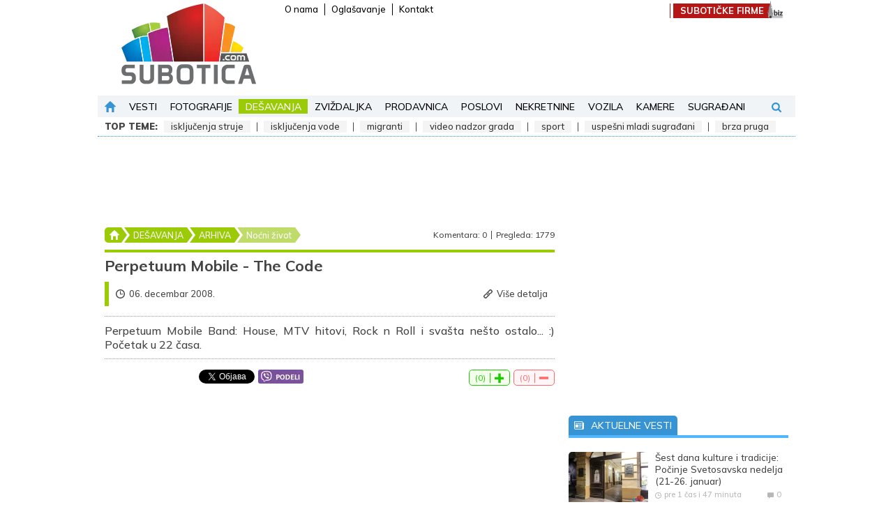

--- FILE ---
content_type: text/html; charset=utf-8
request_url: https://www.google.com/recaptcha/api2/anchor?ar=1&k=6LfugXcjAAAAAPzo2M1B5CrE23RUEGcjyGZSa5XE&co=aHR0cHM6Ly93d3cuc3Vib3RpY2EuY29tOjQ0Mw..&hl=en&v=PoyoqOPhxBO7pBk68S4YbpHZ&size=invisible&anchor-ms=20000&execute-ms=30000&cb=z7ibzeg7c4ps
body_size: 48621
content:
<!DOCTYPE HTML><html dir="ltr" lang="en"><head><meta http-equiv="Content-Type" content="text/html; charset=UTF-8">
<meta http-equiv="X-UA-Compatible" content="IE=edge">
<title>reCAPTCHA</title>
<style type="text/css">
/* cyrillic-ext */
@font-face {
  font-family: 'Roboto';
  font-style: normal;
  font-weight: 400;
  font-stretch: 100%;
  src: url(//fonts.gstatic.com/s/roboto/v48/KFO7CnqEu92Fr1ME7kSn66aGLdTylUAMa3GUBHMdazTgWw.woff2) format('woff2');
  unicode-range: U+0460-052F, U+1C80-1C8A, U+20B4, U+2DE0-2DFF, U+A640-A69F, U+FE2E-FE2F;
}
/* cyrillic */
@font-face {
  font-family: 'Roboto';
  font-style: normal;
  font-weight: 400;
  font-stretch: 100%;
  src: url(//fonts.gstatic.com/s/roboto/v48/KFO7CnqEu92Fr1ME7kSn66aGLdTylUAMa3iUBHMdazTgWw.woff2) format('woff2');
  unicode-range: U+0301, U+0400-045F, U+0490-0491, U+04B0-04B1, U+2116;
}
/* greek-ext */
@font-face {
  font-family: 'Roboto';
  font-style: normal;
  font-weight: 400;
  font-stretch: 100%;
  src: url(//fonts.gstatic.com/s/roboto/v48/KFO7CnqEu92Fr1ME7kSn66aGLdTylUAMa3CUBHMdazTgWw.woff2) format('woff2');
  unicode-range: U+1F00-1FFF;
}
/* greek */
@font-face {
  font-family: 'Roboto';
  font-style: normal;
  font-weight: 400;
  font-stretch: 100%;
  src: url(//fonts.gstatic.com/s/roboto/v48/KFO7CnqEu92Fr1ME7kSn66aGLdTylUAMa3-UBHMdazTgWw.woff2) format('woff2');
  unicode-range: U+0370-0377, U+037A-037F, U+0384-038A, U+038C, U+038E-03A1, U+03A3-03FF;
}
/* math */
@font-face {
  font-family: 'Roboto';
  font-style: normal;
  font-weight: 400;
  font-stretch: 100%;
  src: url(//fonts.gstatic.com/s/roboto/v48/KFO7CnqEu92Fr1ME7kSn66aGLdTylUAMawCUBHMdazTgWw.woff2) format('woff2');
  unicode-range: U+0302-0303, U+0305, U+0307-0308, U+0310, U+0312, U+0315, U+031A, U+0326-0327, U+032C, U+032F-0330, U+0332-0333, U+0338, U+033A, U+0346, U+034D, U+0391-03A1, U+03A3-03A9, U+03B1-03C9, U+03D1, U+03D5-03D6, U+03F0-03F1, U+03F4-03F5, U+2016-2017, U+2034-2038, U+203C, U+2040, U+2043, U+2047, U+2050, U+2057, U+205F, U+2070-2071, U+2074-208E, U+2090-209C, U+20D0-20DC, U+20E1, U+20E5-20EF, U+2100-2112, U+2114-2115, U+2117-2121, U+2123-214F, U+2190, U+2192, U+2194-21AE, U+21B0-21E5, U+21F1-21F2, U+21F4-2211, U+2213-2214, U+2216-22FF, U+2308-230B, U+2310, U+2319, U+231C-2321, U+2336-237A, U+237C, U+2395, U+239B-23B7, U+23D0, U+23DC-23E1, U+2474-2475, U+25AF, U+25B3, U+25B7, U+25BD, U+25C1, U+25CA, U+25CC, U+25FB, U+266D-266F, U+27C0-27FF, U+2900-2AFF, U+2B0E-2B11, U+2B30-2B4C, U+2BFE, U+3030, U+FF5B, U+FF5D, U+1D400-1D7FF, U+1EE00-1EEFF;
}
/* symbols */
@font-face {
  font-family: 'Roboto';
  font-style: normal;
  font-weight: 400;
  font-stretch: 100%;
  src: url(//fonts.gstatic.com/s/roboto/v48/KFO7CnqEu92Fr1ME7kSn66aGLdTylUAMaxKUBHMdazTgWw.woff2) format('woff2');
  unicode-range: U+0001-000C, U+000E-001F, U+007F-009F, U+20DD-20E0, U+20E2-20E4, U+2150-218F, U+2190, U+2192, U+2194-2199, U+21AF, U+21E6-21F0, U+21F3, U+2218-2219, U+2299, U+22C4-22C6, U+2300-243F, U+2440-244A, U+2460-24FF, U+25A0-27BF, U+2800-28FF, U+2921-2922, U+2981, U+29BF, U+29EB, U+2B00-2BFF, U+4DC0-4DFF, U+FFF9-FFFB, U+10140-1018E, U+10190-1019C, U+101A0, U+101D0-101FD, U+102E0-102FB, U+10E60-10E7E, U+1D2C0-1D2D3, U+1D2E0-1D37F, U+1F000-1F0FF, U+1F100-1F1AD, U+1F1E6-1F1FF, U+1F30D-1F30F, U+1F315, U+1F31C, U+1F31E, U+1F320-1F32C, U+1F336, U+1F378, U+1F37D, U+1F382, U+1F393-1F39F, U+1F3A7-1F3A8, U+1F3AC-1F3AF, U+1F3C2, U+1F3C4-1F3C6, U+1F3CA-1F3CE, U+1F3D4-1F3E0, U+1F3ED, U+1F3F1-1F3F3, U+1F3F5-1F3F7, U+1F408, U+1F415, U+1F41F, U+1F426, U+1F43F, U+1F441-1F442, U+1F444, U+1F446-1F449, U+1F44C-1F44E, U+1F453, U+1F46A, U+1F47D, U+1F4A3, U+1F4B0, U+1F4B3, U+1F4B9, U+1F4BB, U+1F4BF, U+1F4C8-1F4CB, U+1F4D6, U+1F4DA, U+1F4DF, U+1F4E3-1F4E6, U+1F4EA-1F4ED, U+1F4F7, U+1F4F9-1F4FB, U+1F4FD-1F4FE, U+1F503, U+1F507-1F50B, U+1F50D, U+1F512-1F513, U+1F53E-1F54A, U+1F54F-1F5FA, U+1F610, U+1F650-1F67F, U+1F687, U+1F68D, U+1F691, U+1F694, U+1F698, U+1F6AD, U+1F6B2, U+1F6B9-1F6BA, U+1F6BC, U+1F6C6-1F6CF, U+1F6D3-1F6D7, U+1F6E0-1F6EA, U+1F6F0-1F6F3, U+1F6F7-1F6FC, U+1F700-1F7FF, U+1F800-1F80B, U+1F810-1F847, U+1F850-1F859, U+1F860-1F887, U+1F890-1F8AD, U+1F8B0-1F8BB, U+1F8C0-1F8C1, U+1F900-1F90B, U+1F93B, U+1F946, U+1F984, U+1F996, U+1F9E9, U+1FA00-1FA6F, U+1FA70-1FA7C, U+1FA80-1FA89, U+1FA8F-1FAC6, U+1FACE-1FADC, U+1FADF-1FAE9, U+1FAF0-1FAF8, U+1FB00-1FBFF;
}
/* vietnamese */
@font-face {
  font-family: 'Roboto';
  font-style: normal;
  font-weight: 400;
  font-stretch: 100%;
  src: url(//fonts.gstatic.com/s/roboto/v48/KFO7CnqEu92Fr1ME7kSn66aGLdTylUAMa3OUBHMdazTgWw.woff2) format('woff2');
  unicode-range: U+0102-0103, U+0110-0111, U+0128-0129, U+0168-0169, U+01A0-01A1, U+01AF-01B0, U+0300-0301, U+0303-0304, U+0308-0309, U+0323, U+0329, U+1EA0-1EF9, U+20AB;
}
/* latin-ext */
@font-face {
  font-family: 'Roboto';
  font-style: normal;
  font-weight: 400;
  font-stretch: 100%;
  src: url(//fonts.gstatic.com/s/roboto/v48/KFO7CnqEu92Fr1ME7kSn66aGLdTylUAMa3KUBHMdazTgWw.woff2) format('woff2');
  unicode-range: U+0100-02BA, U+02BD-02C5, U+02C7-02CC, U+02CE-02D7, U+02DD-02FF, U+0304, U+0308, U+0329, U+1D00-1DBF, U+1E00-1E9F, U+1EF2-1EFF, U+2020, U+20A0-20AB, U+20AD-20C0, U+2113, U+2C60-2C7F, U+A720-A7FF;
}
/* latin */
@font-face {
  font-family: 'Roboto';
  font-style: normal;
  font-weight: 400;
  font-stretch: 100%;
  src: url(//fonts.gstatic.com/s/roboto/v48/KFO7CnqEu92Fr1ME7kSn66aGLdTylUAMa3yUBHMdazQ.woff2) format('woff2');
  unicode-range: U+0000-00FF, U+0131, U+0152-0153, U+02BB-02BC, U+02C6, U+02DA, U+02DC, U+0304, U+0308, U+0329, U+2000-206F, U+20AC, U+2122, U+2191, U+2193, U+2212, U+2215, U+FEFF, U+FFFD;
}
/* cyrillic-ext */
@font-face {
  font-family: 'Roboto';
  font-style: normal;
  font-weight: 500;
  font-stretch: 100%;
  src: url(//fonts.gstatic.com/s/roboto/v48/KFO7CnqEu92Fr1ME7kSn66aGLdTylUAMa3GUBHMdazTgWw.woff2) format('woff2');
  unicode-range: U+0460-052F, U+1C80-1C8A, U+20B4, U+2DE0-2DFF, U+A640-A69F, U+FE2E-FE2F;
}
/* cyrillic */
@font-face {
  font-family: 'Roboto';
  font-style: normal;
  font-weight: 500;
  font-stretch: 100%;
  src: url(//fonts.gstatic.com/s/roboto/v48/KFO7CnqEu92Fr1ME7kSn66aGLdTylUAMa3iUBHMdazTgWw.woff2) format('woff2');
  unicode-range: U+0301, U+0400-045F, U+0490-0491, U+04B0-04B1, U+2116;
}
/* greek-ext */
@font-face {
  font-family: 'Roboto';
  font-style: normal;
  font-weight: 500;
  font-stretch: 100%;
  src: url(//fonts.gstatic.com/s/roboto/v48/KFO7CnqEu92Fr1ME7kSn66aGLdTylUAMa3CUBHMdazTgWw.woff2) format('woff2');
  unicode-range: U+1F00-1FFF;
}
/* greek */
@font-face {
  font-family: 'Roboto';
  font-style: normal;
  font-weight: 500;
  font-stretch: 100%;
  src: url(//fonts.gstatic.com/s/roboto/v48/KFO7CnqEu92Fr1ME7kSn66aGLdTylUAMa3-UBHMdazTgWw.woff2) format('woff2');
  unicode-range: U+0370-0377, U+037A-037F, U+0384-038A, U+038C, U+038E-03A1, U+03A3-03FF;
}
/* math */
@font-face {
  font-family: 'Roboto';
  font-style: normal;
  font-weight: 500;
  font-stretch: 100%;
  src: url(//fonts.gstatic.com/s/roboto/v48/KFO7CnqEu92Fr1ME7kSn66aGLdTylUAMawCUBHMdazTgWw.woff2) format('woff2');
  unicode-range: U+0302-0303, U+0305, U+0307-0308, U+0310, U+0312, U+0315, U+031A, U+0326-0327, U+032C, U+032F-0330, U+0332-0333, U+0338, U+033A, U+0346, U+034D, U+0391-03A1, U+03A3-03A9, U+03B1-03C9, U+03D1, U+03D5-03D6, U+03F0-03F1, U+03F4-03F5, U+2016-2017, U+2034-2038, U+203C, U+2040, U+2043, U+2047, U+2050, U+2057, U+205F, U+2070-2071, U+2074-208E, U+2090-209C, U+20D0-20DC, U+20E1, U+20E5-20EF, U+2100-2112, U+2114-2115, U+2117-2121, U+2123-214F, U+2190, U+2192, U+2194-21AE, U+21B0-21E5, U+21F1-21F2, U+21F4-2211, U+2213-2214, U+2216-22FF, U+2308-230B, U+2310, U+2319, U+231C-2321, U+2336-237A, U+237C, U+2395, U+239B-23B7, U+23D0, U+23DC-23E1, U+2474-2475, U+25AF, U+25B3, U+25B7, U+25BD, U+25C1, U+25CA, U+25CC, U+25FB, U+266D-266F, U+27C0-27FF, U+2900-2AFF, U+2B0E-2B11, U+2B30-2B4C, U+2BFE, U+3030, U+FF5B, U+FF5D, U+1D400-1D7FF, U+1EE00-1EEFF;
}
/* symbols */
@font-face {
  font-family: 'Roboto';
  font-style: normal;
  font-weight: 500;
  font-stretch: 100%;
  src: url(//fonts.gstatic.com/s/roboto/v48/KFO7CnqEu92Fr1ME7kSn66aGLdTylUAMaxKUBHMdazTgWw.woff2) format('woff2');
  unicode-range: U+0001-000C, U+000E-001F, U+007F-009F, U+20DD-20E0, U+20E2-20E4, U+2150-218F, U+2190, U+2192, U+2194-2199, U+21AF, U+21E6-21F0, U+21F3, U+2218-2219, U+2299, U+22C4-22C6, U+2300-243F, U+2440-244A, U+2460-24FF, U+25A0-27BF, U+2800-28FF, U+2921-2922, U+2981, U+29BF, U+29EB, U+2B00-2BFF, U+4DC0-4DFF, U+FFF9-FFFB, U+10140-1018E, U+10190-1019C, U+101A0, U+101D0-101FD, U+102E0-102FB, U+10E60-10E7E, U+1D2C0-1D2D3, U+1D2E0-1D37F, U+1F000-1F0FF, U+1F100-1F1AD, U+1F1E6-1F1FF, U+1F30D-1F30F, U+1F315, U+1F31C, U+1F31E, U+1F320-1F32C, U+1F336, U+1F378, U+1F37D, U+1F382, U+1F393-1F39F, U+1F3A7-1F3A8, U+1F3AC-1F3AF, U+1F3C2, U+1F3C4-1F3C6, U+1F3CA-1F3CE, U+1F3D4-1F3E0, U+1F3ED, U+1F3F1-1F3F3, U+1F3F5-1F3F7, U+1F408, U+1F415, U+1F41F, U+1F426, U+1F43F, U+1F441-1F442, U+1F444, U+1F446-1F449, U+1F44C-1F44E, U+1F453, U+1F46A, U+1F47D, U+1F4A3, U+1F4B0, U+1F4B3, U+1F4B9, U+1F4BB, U+1F4BF, U+1F4C8-1F4CB, U+1F4D6, U+1F4DA, U+1F4DF, U+1F4E3-1F4E6, U+1F4EA-1F4ED, U+1F4F7, U+1F4F9-1F4FB, U+1F4FD-1F4FE, U+1F503, U+1F507-1F50B, U+1F50D, U+1F512-1F513, U+1F53E-1F54A, U+1F54F-1F5FA, U+1F610, U+1F650-1F67F, U+1F687, U+1F68D, U+1F691, U+1F694, U+1F698, U+1F6AD, U+1F6B2, U+1F6B9-1F6BA, U+1F6BC, U+1F6C6-1F6CF, U+1F6D3-1F6D7, U+1F6E0-1F6EA, U+1F6F0-1F6F3, U+1F6F7-1F6FC, U+1F700-1F7FF, U+1F800-1F80B, U+1F810-1F847, U+1F850-1F859, U+1F860-1F887, U+1F890-1F8AD, U+1F8B0-1F8BB, U+1F8C0-1F8C1, U+1F900-1F90B, U+1F93B, U+1F946, U+1F984, U+1F996, U+1F9E9, U+1FA00-1FA6F, U+1FA70-1FA7C, U+1FA80-1FA89, U+1FA8F-1FAC6, U+1FACE-1FADC, U+1FADF-1FAE9, U+1FAF0-1FAF8, U+1FB00-1FBFF;
}
/* vietnamese */
@font-face {
  font-family: 'Roboto';
  font-style: normal;
  font-weight: 500;
  font-stretch: 100%;
  src: url(//fonts.gstatic.com/s/roboto/v48/KFO7CnqEu92Fr1ME7kSn66aGLdTylUAMa3OUBHMdazTgWw.woff2) format('woff2');
  unicode-range: U+0102-0103, U+0110-0111, U+0128-0129, U+0168-0169, U+01A0-01A1, U+01AF-01B0, U+0300-0301, U+0303-0304, U+0308-0309, U+0323, U+0329, U+1EA0-1EF9, U+20AB;
}
/* latin-ext */
@font-face {
  font-family: 'Roboto';
  font-style: normal;
  font-weight: 500;
  font-stretch: 100%;
  src: url(//fonts.gstatic.com/s/roboto/v48/KFO7CnqEu92Fr1ME7kSn66aGLdTylUAMa3KUBHMdazTgWw.woff2) format('woff2');
  unicode-range: U+0100-02BA, U+02BD-02C5, U+02C7-02CC, U+02CE-02D7, U+02DD-02FF, U+0304, U+0308, U+0329, U+1D00-1DBF, U+1E00-1E9F, U+1EF2-1EFF, U+2020, U+20A0-20AB, U+20AD-20C0, U+2113, U+2C60-2C7F, U+A720-A7FF;
}
/* latin */
@font-face {
  font-family: 'Roboto';
  font-style: normal;
  font-weight: 500;
  font-stretch: 100%;
  src: url(//fonts.gstatic.com/s/roboto/v48/KFO7CnqEu92Fr1ME7kSn66aGLdTylUAMa3yUBHMdazQ.woff2) format('woff2');
  unicode-range: U+0000-00FF, U+0131, U+0152-0153, U+02BB-02BC, U+02C6, U+02DA, U+02DC, U+0304, U+0308, U+0329, U+2000-206F, U+20AC, U+2122, U+2191, U+2193, U+2212, U+2215, U+FEFF, U+FFFD;
}
/* cyrillic-ext */
@font-face {
  font-family: 'Roboto';
  font-style: normal;
  font-weight: 900;
  font-stretch: 100%;
  src: url(//fonts.gstatic.com/s/roboto/v48/KFO7CnqEu92Fr1ME7kSn66aGLdTylUAMa3GUBHMdazTgWw.woff2) format('woff2');
  unicode-range: U+0460-052F, U+1C80-1C8A, U+20B4, U+2DE0-2DFF, U+A640-A69F, U+FE2E-FE2F;
}
/* cyrillic */
@font-face {
  font-family: 'Roboto';
  font-style: normal;
  font-weight: 900;
  font-stretch: 100%;
  src: url(//fonts.gstatic.com/s/roboto/v48/KFO7CnqEu92Fr1ME7kSn66aGLdTylUAMa3iUBHMdazTgWw.woff2) format('woff2');
  unicode-range: U+0301, U+0400-045F, U+0490-0491, U+04B0-04B1, U+2116;
}
/* greek-ext */
@font-face {
  font-family: 'Roboto';
  font-style: normal;
  font-weight: 900;
  font-stretch: 100%;
  src: url(//fonts.gstatic.com/s/roboto/v48/KFO7CnqEu92Fr1ME7kSn66aGLdTylUAMa3CUBHMdazTgWw.woff2) format('woff2');
  unicode-range: U+1F00-1FFF;
}
/* greek */
@font-face {
  font-family: 'Roboto';
  font-style: normal;
  font-weight: 900;
  font-stretch: 100%;
  src: url(//fonts.gstatic.com/s/roboto/v48/KFO7CnqEu92Fr1ME7kSn66aGLdTylUAMa3-UBHMdazTgWw.woff2) format('woff2');
  unicode-range: U+0370-0377, U+037A-037F, U+0384-038A, U+038C, U+038E-03A1, U+03A3-03FF;
}
/* math */
@font-face {
  font-family: 'Roboto';
  font-style: normal;
  font-weight: 900;
  font-stretch: 100%;
  src: url(//fonts.gstatic.com/s/roboto/v48/KFO7CnqEu92Fr1ME7kSn66aGLdTylUAMawCUBHMdazTgWw.woff2) format('woff2');
  unicode-range: U+0302-0303, U+0305, U+0307-0308, U+0310, U+0312, U+0315, U+031A, U+0326-0327, U+032C, U+032F-0330, U+0332-0333, U+0338, U+033A, U+0346, U+034D, U+0391-03A1, U+03A3-03A9, U+03B1-03C9, U+03D1, U+03D5-03D6, U+03F0-03F1, U+03F4-03F5, U+2016-2017, U+2034-2038, U+203C, U+2040, U+2043, U+2047, U+2050, U+2057, U+205F, U+2070-2071, U+2074-208E, U+2090-209C, U+20D0-20DC, U+20E1, U+20E5-20EF, U+2100-2112, U+2114-2115, U+2117-2121, U+2123-214F, U+2190, U+2192, U+2194-21AE, U+21B0-21E5, U+21F1-21F2, U+21F4-2211, U+2213-2214, U+2216-22FF, U+2308-230B, U+2310, U+2319, U+231C-2321, U+2336-237A, U+237C, U+2395, U+239B-23B7, U+23D0, U+23DC-23E1, U+2474-2475, U+25AF, U+25B3, U+25B7, U+25BD, U+25C1, U+25CA, U+25CC, U+25FB, U+266D-266F, U+27C0-27FF, U+2900-2AFF, U+2B0E-2B11, U+2B30-2B4C, U+2BFE, U+3030, U+FF5B, U+FF5D, U+1D400-1D7FF, U+1EE00-1EEFF;
}
/* symbols */
@font-face {
  font-family: 'Roboto';
  font-style: normal;
  font-weight: 900;
  font-stretch: 100%;
  src: url(//fonts.gstatic.com/s/roboto/v48/KFO7CnqEu92Fr1ME7kSn66aGLdTylUAMaxKUBHMdazTgWw.woff2) format('woff2');
  unicode-range: U+0001-000C, U+000E-001F, U+007F-009F, U+20DD-20E0, U+20E2-20E4, U+2150-218F, U+2190, U+2192, U+2194-2199, U+21AF, U+21E6-21F0, U+21F3, U+2218-2219, U+2299, U+22C4-22C6, U+2300-243F, U+2440-244A, U+2460-24FF, U+25A0-27BF, U+2800-28FF, U+2921-2922, U+2981, U+29BF, U+29EB, U+2B00-2BFF, U+4DC0-4DFF, U+FFF9-FFFB, U+10140-1018E, U+10190-1019C, U+101A0, U+101D0-101FD, U+102E0-102FB, U+10E60-10E7E, U+1D2C0-1D2D3, U+1D2E0-1D37F, U+1F000-1F0FF, U+1F100-1F1AD, U+1F1E6-1F1FF, U+1F30D-1F30F, U+1F315, U+1F31C, U+1F31E, U+1F320-1F32C, U+1F336, U+1F378, U+1F37D, U+1F382, U+1F393-1F39F, U+1F3A7-1F3A8, U+1F3AC-1F3AF, U+1F3C2, U+1F3C4-1F3C6, U+1F3CA-1F3CE, U+1F3D4-1F3E0, U+1F3ED, U+1F3F1-1F3F3, U+1F3F5-1F3F7, U+1F408, U+1F415, U+1F41F, U+1F426, U+1F43F, U+1F441-1F442, U+1F444, U+1F446-1F449, U+1F44C-1F44E, U+1F453, U+1F46A, U+1F47D, U+1F4A3, U+1F4B0, U+1F4B3, U+1F4B9, U+1F4BB, U+1F4BF, U+1F4C8-1F4CB, U+1F4D6, U+1F4DA, U+1F4DF, U+1F4E3-1F4E6, U+1F4EA-1F4ED, U+1F4F7, U+1F4F9-1F4FB, U+1F4FD-1F4FE, U+1F503, U+1F507-1F50B, U+1F50D, U+1F512-1F513, U+1F53E-1F54A, U+1F54F-1F5FA, U+1F610, U+1F650-1F67F, U+1F687, U+1F68D, U+1F691, U+1F694, U+1F698, U+1F6AD, U+1F6B2, U+1F6B9-1F6BA, U+1F6BC, U+1F6C6-1F6CF, U+1F6D3-1F6D7, U+1F6E0-1F6EA, U+1F6F0-1F6F3, U+1F6F7-1F6FC, U+1F700-1F7FF, U+1F800-1F80B, U+1F810-1F847, U+1F850-1F859, U+1F860-1F887, U+1F890-1F8AD, U+1F8B0-1F8BB, U+1F8C0-1F8C1, U+1F900-1F90B, U+1F93B, U+1F946, U+1F984, U+1F996, U+1F9E9, U+1FA00-1FA6F, U+1FA70-1FA7C, U+1FA80-1FA89, U+1FA8F-1FAC6, U+1FACE-1FADC, U+1FADF-1FAE9, U+1FAF0-1FAF8, U+1FB00-1FBFF;
}
/* vietnamese */
@font-face {
  font-family: 'Roboto';
  font-style: normal;
  font-weight: 900;
  font-stretch: 100%;
  src: url(//fonts.gstatic.com/s/roboto/v48/KFO7CnqEu92Fr1ME7kSn66aGLdTylUAMa3OUBHMdazTgWw.woff2) format('woff2');
  unicode-range: U+0102-0103, U+0110-0111, U+0128-0129, U+0168-0169, U+01A0-01A1, U+01AF-01B0, U+0300-0301, U+0303-0304, U+0308-0309, U+0323, U+0329, U+1EA0-1EF9, U+20AB;
}
/* latin-ext */
@font-face {
  font-family: 'Roboto';
  font-style: normal;
  font-weight: 900;
  font-stretch: 100%;
  src: url(//fonts.gstatic.com/s/roboto/v48/KFO7CnqEu92Fr1ME7kSn66aGLdTylUAMa3KUBHMdazTgWw.woff2) format('woff2');
  unicode-range: U+0100-02BA, U+02BD-02C5, U+02C7-02CC, U+02CE-02D7, U+02DD-02FF, U+0304, U+0308, U+0329, U+1D00-1DBF, U+1E00-1E9F, U+1EF2-1EFF, U+2020, U+20A0-20AB, U+20AD-20C0, U+2113, U+2C60-2C7F, U+A720-A7FF;
}
/* latin */
@font-face {
  font-family: 'Roboto';
  font-style: normal;
  font-weight: 900;
  font-stretch: 100%;
  src: url(//fonts.gstatic.com/s/roboto/v48/KFO7CnqEu92Fr1ME7kSn66aGLdTylUAMa3yUBHMdazQ.woff2) format('woff2');
  unicode-range: U+0000-00FF, U+0131, U+0152-0153, U+02BB-02BC, U+02C6, U+02DA, U+02DC, U+0304, U+0308, U+0329, U+2000-206F, U+20AC, U+2122, U+2191, U+2193, U+2212, U+2215, U+FEFF, U+FFFD;
}

</style>
<link rel="stylesheet" type="text/css" href="https://www.gstatic.com/recaptcha/releases/PoyoqOPhxBO7pBk68S4YbpHZ/styles__ltr.css">
<script nonce="LR4ukGQudaknoOZUez4zgw" type="text/javascript">window['__recaptcha_api'] = 'https://www.google.com/recaptcha/api2/';</script>
<script type="text/javascript" src="https://www.gstatic.com/recaptcha/releases/PoyoqOPhxBO7pBk68S4YbpHZ/recaptcha__en.js" nonce="LR4ukGQudaknoOZUez4zgw">
      
    </script></head>
<body><div id="rc-anchor-alert" class="rc-anchor-alert"></div>
<input type="hidden" id="recaptcha-token" value="[base64]">
<script type="text/javascript" nonce="LR4ukGQudaknoOZUez4zgw">
      recaptcha.anchor.Main.init("[\x22ainput\x22,[\x22bgdata\x22,\x22\x22,\[base64]/[base64]/[base64]/[base64]/cjw8ejpyPj4+eil9Y2F0Y2gobCl7dGhyb3cgbDt9fSxIPWZ1bmN0aW9uKHcsdCx6KXtpZih3PT0xOTR8fHc9PTIwOCl0LnZbd10/dC52W3ddLmNvbmNhdCh6KTp0LnZbd109b2Yoeix0KTtlbHNle2lmKHQuYkImJnchPTMxNylyZXR1cm47dz09NjZ8fHc9PTEyMnx8dz09NDcwfHx3PT00NHx8dz09NDE2fHx3PT0zOTd8fHc9PTQyMXx8dz09Njh8fHc9PTcwfHx3PT0xODQ/[base64]/[base64]/[base64]/bmV3IGRbVl0oSlswXSk6cD09Mj9uZXcgZFtWXShKWzBdLEpbMV0pOnA9PTM/bmV3IGRbVl0oSlswXSxKWzFdLEpbMl0pOnA9PTQ/[base64]/[base64]/[base64]/[base64]\x22,\[base64]\\u003d\x22,\x22w5jCjsKVwp7DqMOGwqTDvsKIwrMVw4RIc8KJw7HCgDcVVk0mw5EwfsKYwoDCgsK/w6RvwrPCjsOeccOAwq/CvcOAR1vDvsKYwqsaw5Aow4Zkem4Ywot9I38QNsKhZU7DrkQvPFQVw5jDp8OBbcOracOGw70Iw4dmw7LCt8KHwrPCqcKAEg7DrFrDuRFSdynCqMO5wrsKYi1aw6/CrkdRwovCncKxIMOpwoILwoNOwqxOwpt0wovDgkfCmEPDkR/Dnj7CrxtLL8OdB8KuWlvDoBzDqhgsLcKEwrXCksKYw6wLZMOoL8ORwrXChsKONkXDvMOXwqQ7wplWw4DCvMOSR1LCh8KcM8Oow4LCkMKpwroEwrMGGSXDksKwZVjCuQfCsUYTRlh8TcOew7XCpGxjKFvDhsKmEcOaDcO1CDY4YVo9BQ/CkGTDgsKOw4zCjcKhwqV7w7XDpRvCuQ/CjyXCs8OCw6XCgsOiwrEXwr0+KzNBcFp3w5rDmU/DgBbCkyrCs8KnIi5GdkpnwroBwrVaX8K4w4Zwa2rCkcKxw6rClsKCYcOracKaw6HCrcK6woXDgwzCucOPw57Dp8KKG2YNwpDCtsO9wpLDnDRow7zDncKFw5DCgyMQw608MsK3XwLCmMKnw5EGb8O7LVLDom90LkJpaMK0w7BcIzDDmXbCkxl+IF1eWyrDiMORwoLCoX/CrB0yZQtvwrwsLEgtwqPCo8KfwrlIw5Fvw6rDmsK3wqs4w4sXworDkxvChz7CnsKIwqPDniHCnlzDtMOFwpMVwrtZwpF7NsOUwp3DjT8UVcKSw6QAfcOQEsO1YsKsWBF/PcKpFMONY3k6RlNjw5xkw7TDtmg3V8KlG0w5woZuNn/CpQfDpsOIwrYywrDClsKWwp/[base64]/CtsO3wqLDqmjCicOBwoAvAMOwZlRRBRl0w7bDuH3CusOocMO7wosnwoZew61WYHDCsHFBFDl1V23CsRPDp8Oewrotwq/[base64]/DgR7Di8OQYsKDEsOUewBgw7bDpUHDlsO4LsO7YsKzNQE6QcO1VcOPQw3ClwttdsKAw4PCoMOZw5fCg0E6wrsTw6Qpw7Zcwr7Dlz3DrWwNw73DiinCqsOcRToOw61Hw6AywosXF8KFw68/OcKsw7TCmMKRBMO5awhBwrPCjMKDBUFrGkjDu8Ksw4rCsXvDkzrChcODGxTCgcOew5PCiTYAa8OiwrY5QE0dI8OuwofDkU/DtkkLw5dNdsK4ET5zwp/CocOiEkZkSxXDqcKLG3fCiCLDmsOFZsOcQEg4wppMacKCwq/[base64]/NGkDNBrCjsKIbF01w6zCi8K3GMOdKkLDhFrCqyonFAnDosKEdMKrfMOmw77Du2DDgj5sw7nDnA/Ch8KTwoYWdcO0w5xiwqkTwr/DhsOYw4XDpsKpAsOFMiAkH8KiAXQpdsKRw4bDuArCk8OtwrnCmMOpGBrCnTQOcsOKHQfCocOFEMOFZH3CksOVd8OzL8K/wpfDpy4ow5oYwrvDmsOUwoNbXijDpMKtw7wQHT5mw7lAN8OWECHDncONTlRJw5PCgHk2DMOvUUXDt8OQw7LCuQ/ClErChsOAw5LCi2IyYcKTN2HClkfDvsKkw7lnwp/DnsO0wo4rA3fDrwYUwowRPMOFRk8ga8Okwq18U8ORwpTDmMO2HXXCkMKCw6XClzbDhcK+w5fDscKLwq8fwpxHZ3dhw5fCoiZlfMKSw7LCv8KJa8OewpDDkMKgwoFgXnJONMKdFsKzwq8+e8OqEMOHLMO2w6fDiXDCrVrDnMK4woLCs8KRwqVRQsO4wqLDgnE6Lg/CszgKw7MfwpsGwq3CqGjCncOyw6/DnH95worCpsOxIw/Cs8Ojw49Zw6TCoigrw7dhwolcw6xzw5TCncOUD8OHw78/woVGC8OqAsO0SifCpV3DncOIXsKNXMKRwq1/w51vMcOlw5kqwrpdwo8QIMKgwqzCvsOkVwgbw50sw7/DiMO0bMKOw6fCnMKPwpsbwpzDqcK/w7DDgcOQFQQww7BywqIiOwlew4BaI8ONEMOgwqhcw45owp3CvsKywqEKbsK2w6/CqMKtE2/[base64]/OALCn2ErNWdRwpAvw4zDvMKpw6dbdcODwrhbw7PCmhNtwqvCpinDpcOxJBpZwoVXDARnw5DCiGnDvcKLPcK3fGkuZsO7wq7CmSLCocKUWMKXwojCp1LDhnQYKMKwAGnCksKGwqs7woDDiV/DgHBqw5l0LTPDisK9XcOfw7/[base64]/woMcw7VGX2PClmPCrsKMFTtoPlMZDA7CgcKNwoN6w5LCpsK+w58oGTp1OXYVc8OZIMOBw40rTsKKw6kPwolLw6XDng/DuhLClcO+Rnl8w7fChAFtw7TDksK3w7kJw4F/FMKTwqI1AMK9w6wcworDtcOMXMKJw5TDkMOSd8K8LMKlWMOLOXTCrRbDi2d/w5nCu25rKEHDvsODMMK3wpZ8wpYGK8O5wofDtcOlf1jDunRjw53DtGrDl30zw7dDw5bDiQx9Uwtlw5nDswESwq/DvMKlwoVTw6Maw4zCm8KtUTMzIlDDi318c8ODOMOQRnjCscKubnp7w4PDnsO3w6vCsmfDmMOXV1lPwodJwr7DuxTDhMO8w5nDv8KywrnDuMOrw69sb8OINHhhwpIYUGNpw5c6wrbCv8Kaw61tKcKvQcKAIMKiFxTCuEHDvEA4w6rCjMKweBExAWzDoQhjA3/Cs8OdHmLDsD/DgnDCtm4Fwp1LWgrCv8OpbMKow5LCvsKLw5rClk4idcKVRyfDt8Kow7TCn3PCmwDCkMKjVMOHSsKhw6F/wqbCqjFNADJbw41nwo5AMXZGUXNVw64sw418w5LCilgpCHjDn8O0w757w5ZCw4DClMK4w6DDj8KwTMKMbSdLwqdWwq0FwqRWw5YNwoLDuRrCvU7DkcO+w49/ElBxwo/DrMKSSMOGYHknwpEcYQ0SbcOObwMFYMOUJMK8w7fDl8KIb23CocKjWS9uDFpIw7jDny3DgwDCvn49bMOzfQfCvB1/ZcK7S8ORE8O2wrzDv8KRMTMHwqDCj8KXw5wLAkwOelLCowRLw4bCoMKqW0fCqHV3FxHDm2TDgMKBOT9iNwnDr0F8wq09wobCmMOhwrPDklLDmMKyFsOUw5HCkyEBwr/CnnrDu1gzXE/DpzlswqxHHcO3w6dww5d8wqsow6YTw5hzOsK4w4k/w43DvBs5KCnCl8KeXsO4OcKcwpQYOsKrYi7CoEMlwrnCiCzDikdtwokAw6QQCTQ2DATDszXDm8OmQMOBRkTDqsKZw4hrJAJQw5vCkMOQRz7Drkd4wqTDscKjwovDkMKIR8KJZEpTXC57wrcfwrBCw4l0wpTCjVTDoHHDniV3w6XCiXV7w6ZUVw8Aw7/[base64]/TcKIXsOLGVTDhsKHw6d8UmhmRxXCqCvDpMOuGjHDpn5UwpPCjh7Duw3Dk8KRLlbDoyTCj8OcTEY+wol6w5kFf8OjWnVsw4bCqH/[base64]/w6LDk8OmBcOsw7s9w6zDhAfDrRHDjXvColhAFMOwRAXDozVzwonDhmI6wphaw6kIL0vDpsO+IcKdc8KlC8OOfsKIMcOvVgMPPsKmX8KzakFew57CvCHCsGbCmAfCg2TDj0NFwqUiPMKCE0wVwqnCvgpXOWzClHUKwpLDr23Dj8KVw6DChEcWw67Csg4Ow5/CqsOvwoHDrsKNNXLChcK3Dz5UwocKw7JlwrjDiVPCkQDDh3xMQsKkw40vXsKMwrI2SFnDgsKRAi9QEcKtw7DDigLClCk9LF9kw4/CusO8fcOZw6RKwqBDwr4vwr1kcMKlw67DrMKrfQrDhMOawqrCvcOKGVvClcKrwq/CvUDDkUXDpMO9W0V/RsKWwpQXw7/DhGbDtMOmI8KiAB7DlXzDosKUOsOkBGQLwqI/e8OIwq8gC8OkWSYKwq3CqMOiwpx2woMhb0jDmnYhwozDjMKxw7DDpMKkwrN8QzvCnsKvdGgXwrnCk8KeQxlLHMOWw4HDnQ/DjcO8B3MCwrLDocK+EcK0EGzCjsOCwrzDvMKVw63CuHthw78lbj4LwphuXlRpLXHDkMO6PF7Cr0zCnUbDgMOcNmjCmMKuAynCm3TCiSVYPsKRwqDCtm/Domk/G0jDtWfDsMOewpw3HngbY8OUQsKnwoPCo8OVCVfDmRDCncOiasOuwq7DuMOEZmLCiyPDiQltw7/CsMKtQsKtZhZ2IFPClcKAZ8OEdMKyUH/DtMOPdcKrGhXCrSrDmMOgA8KdwoV7wpLCk8OIw6TDtyIbMWrDqGY3wrTCh8KFb8KiwqnDshbCocKzwq/Dg8K6BUfCjsOQBxkMw5MrLH7Cp8OVw4HCr8OWc387w70Dw73DjUBMw6EcbVjCpSRmw6fDtBXDhAPDm8KsRBjDo8OGw7vDo8KPwrx1WSo/wrYdEMO+cMO4BEDCu8K7wpDCqcO/NsOJwrgpMMKewoLCusKsw7NuCsKoVMKYSUXCiMOJwqJ8wqRdwovDsmbCr8Ofw4vCi1nDp8Khwq/DmsKYMMORdVBqw5/CkAs6WsKLwpDDk8Khw7vDscKPCMK1woLDk8KgFsONwo7Dg8KBwoHDhnYNJUkww4XCoBbCr3sqwrdbNDRfwrIEbcO4wr0vwpLClsKTJMK+EGtGeSHCgMOeM19iVMKzw7oGJMOXw5rDsnojQMK/N8OPw6HDmRjDoMObw49gHcO1wofDkiRIwqHCiMOCwpIyJAVYc8OffRbClVQ4wr4hw6/CrjbCgijDisKdw6Y+wpnDk2zCtsKzw57CpSDDnMOKcsO6w4kQaXLCs8O2Vj4ww6JWw4/ChcKIw6bDl8OqdcKewpxeWBDDr8OSeMKia8KlaMOZwqHDiAPCq8KVw6/CqERlOBMfw71WFBrCgsKtF0plB2dFw6RBwq7CoMO2MC/[base64]/[base64]/ClMK7w7x4wpHDlsOzw4p6wpUhwp0mw63Dj0BEw6Ixw6HDssKzwovCuzzCiUHCvBLDvyLDr8KOwqXCjsKJwqxsCAIVWkRBTFTCuVvDuMOWwrXDq8KfeMKjw7UwLDXCjFMVSCvDnX1JUsOhDsKvPW/CulHDnTHCsnTDqxrChMORLXRTwq3DtcO9A23Cq8KrScKCwpZzwpTDi8OQwo/CgcOMw4TDs8OWHsKMbSHDsMKffSgSw7zDoTfCs8O+LcO8w7QGwpbChcOuwqUAwrfDmTMOIMOgw4IKDl8nW1gRU3Y1VMOUw4dzXi/DmGzCsSEVH2rCusO9wp1ITVYywowJd0R7K1Yjw6J8w40DwokEwqPCmiDDkwvClz/CvSHDnGl4HhUxemTCmg9mJMOawrrDh0TCvcKBXsO0J8Ofw6jDt8KsM8KRw7xEwrHDvm3Cn8K2fG8UKGIiwrRvXRg6w71bwqB7AcOYMcKewp5nCXLCrzjDi3PCgMKZw7BscjlvwqzDjcOGFsOkLcOKwq/CusOCF11KbDzCp0PCicKnS8Oea8KHMWHCq8KLRMOJVsKvTcOHw5/DjSvDjXUhTsOIwo3CohfCtSE9wo/DjMO7w6/CqsKQM0HCk8OLw7k+w5rDrcO7w5vDnm3Du8K1wpzDpBTCgcKlw5nDni/DgsKdS07CmsKywozCtybDulrDnT4Bw5EkKMOoeMOIwrnCpgTDkMOvwqwHHsKjwrjCs8OPRmJqw5nDjyjCusK5w7tBwrEbJsKQLcK6GcOeQyQXwqh4EsK/[base64]/[base64]/DoSPDhhd9wqXCrmLDrcO5wpbDoXvCocO/MSN7w6Msw4cEwprDlMOtCS1Tw4MswoJDUsKqcMOfZsOCAEBqSsK3HT/DjcOUAMKISDoCwrPDjsOUwpjDjcO9NjgJw5g2awPDjG7CqsONK8Kqw7PDkynCj8Oaw7Nmw5Q/wpllwoxjw4XClQdZw4YLaDtxwq7DqcKjwqHCoMKhwoPCg8KLw5AfGEciT8OVw4AWaRVzEiNrPFzDlcKOwpQfFsOrw7czbsOHeEvClS3DqsKrwrXCp1sGw6XDoQBUFMOTw7XDlVsFNcOSZm/DnsKNw6nDs8K1D8KKfcKewrHDijjDtic/Ay/[base64]/DncOURsOMw5bCsMOqZhU/[base64]/CpMOPw5XDthvCkgnCscOWwokIw558wrkUwpzCtMKtwqnCkCB5w7RdbF3DlsK0wrhHcFIkfEpJSjjDusKoFwAYH0BsOMOCYMKWUsOocRnCi8K+MxLDi8OSFcOCw6rCpwNdD2Aawq4AHMO/wovCiS47KcKldyXDo8OLwqVdw7A1MMOqEBzDoR7CqSEuwrwJw7/DjcKpw6HCk1QkJnxQUMOfG8O8PcOWw6XDh3lRwqDCg8O3TjUkS8Oka8OuwqPDlcOzGiLDrcKpw7o/w68LWQDDiMKJe0XCjjJTwoTCrsKycsK7wr7Ct1kSw7LDn8KcI8OfAcOWw4AnAU/Cpjk4QX1Awr7CkyQWIMKCw5TCgznDj8OSwrIfOTjCnGDCrcOCwpRALFt9wogwRF3CnAjCrMOBbiISwqDCpBcFQQAAal44GArDkT8+w4Q1w7RrF8K0w65vSsKcVMKMwppFw690dRs3wr/DuF5iwpZxH8OrwoY3wp/Dhg3DoBU5JMKtw7p8w6FUTsKfwonDrQTDtRLDpcORw6nCqnZvQyVcwozDqQAGw7LCngvDmlrClE86wq1ffcKXwoAhwocEwqIBB8K7w6/DhMKLw4puCF/DusOcMjAeI8KoSsOEBCTDssOxB8KoECJbb8KQS0rCgcOew7rDv8O7NWzDusOYw5DDgsKWCRM3woPCqUXCvU4yw5sHLMKsw68zwp9XXcOWwqnCrhHDiyp9wp/CscKpNivDrcOBwpQtOMKDCSLDr2LDjsOkw5fDsjPCgcOAcDvCmCHDoSwxQcKQw59Ww7cEwqxowp45w694QEhrGlp0U8K5w4XDvsK8bWfCvV3Ci8O0w7Epwr/ClcKHMALCs1BKc8KDAcOtGnHDmGA3GMOLBg7Dt2PDoksgwpI4I0/Dtxw7w4YVeHrDrXbDncONaVDDrg/DjEjDmcKeOwkmTWwnwqwXwr01wo0gTklZw7fDssK0w73Dgx4OwrQkw4zDr8O8w7Iyw5rDlcONIU0OwoVLRD5Zwo/CoCp5VMOSwo7CphZhZk/Dq2A0w5zDmHhWwqnCgsOIcHFFexLCkTbCnzpKTC1rwoN2w4c6TcOdw6DCiMOwQF0nw5hlelDDisO3wpNowr9+wrnComzCi8OvT0PCsh82CMOAcSDCnTFHZMK3wqNhGnt6dsOJw6FQAsKZPMO/[base64]/Cl0RkWn7DjMKrwrNmMsOxw6vDj8Kjdi7CjCLDqcKZFsKJwopWw4LCoMKFw5zDvMK/[base64]/TMOiw4fDiMOSw5Z6wowzFMKUw5tHOyvDmhtwNsOQHMKUdiIRw6hHRsOvQMKfwrLCk8Ocwr9dayHCmMOxwqzCpDnDpD3DusOMTcKmw73DokzDo1jDhVzCsEs4wpM3RMOrw7/CrcO+w5k6woXDuMOEbwgsw599bMK/T01xwrwLw4/DkmFYQnXCiDzChcKOw7xLfsOtwoVow70EwpnDrMKNMS9ewrbCtU4pcsK2Z8KxFsOowr/CmQksWMKUwpjCrMOuMEdTw7bDl8Oqw4ZkfcKSwpLCq2QGMnPDnznCssOcw5xpwpXCj8K9wrLCgADDrnnCkzbDpsO/wrlzw4hkd8KVwoxgFzovY8OjPi1DesKxwq5ywqrCgFbDoV3Dql/[base64]/DvXBdXcK4wqjCiQfCjcKjwrEnUQjCpHZtH3vCnXcSw6fCqUJaw5XCr8Krb2LCm8OOwqbDhx13VHglw7EKPn3CrDMywoLDsMOgwoDDnj7CgsO/QVbDjU7Ct19NPiYywq8Re8K/[base64]/CpcKYwo3DqAJvDlgRwpx+SsKwBMOHXTHCt8Olw5HDusOFXMO3AlcDC2lbw5LCly87wpzDqADCuA48wrvDgcKVw5PDnAbCksKEIlVSDMKow6bDgH1Ywp/DvsKewqPDocKFCBPCk31IATpfUi7Dn2zCsUfDjFg1woktwrvDgMO7bRoCw5XDhcO9w4EUZw3DncKVWMOAccOTJsOkwopzJB4jw7J2wrDDpF3DisOafsKgw43CqcKLw4HDiiZFRnwsw4dkK8K8w6UPGnrDokDCjMKywoXDnsK5w5vDgsKYNn/CscKKwrPCi0XCtMOCCEXDp8OowrbDrm7Cvjg0wrofw6DDlMOOGFpAF3jCl8OEwobCmMK2DMKkV8O7dMKTe8KED8OaahvCpCNmOsKnwqjDoMKLwobCtU4AL8K9wp/Dn8K/ZXwhwobDocKfY1XCm15aWTTCuHkuVsOXICrDkhw9SyfCjcKHBArCuFggwrNeMsOYUMKAw7vDhMOQwrlVwr3DizbCpMKbwrvCnX83w5DDoMKZw5MxwqhkO8O2w6IGH8O1Y00IwqXCssK1w4NLwo9Ew43CssKCHMO4KsK4R8KUGMK4woQrFg/ClnTCq8OMw6EHKsOFIsKLNR/CusK/wpBswrHCpTbDhS3CgsK3w5p1w4QoRsOPwqnClMOZXMKvdMOqw7HDtn4wwp9STyEXwr8twoBTwq4VDH0swpTCkHdPVsKJw5pFw7zDgVjCgSxIKHvDhRjDicONwqZOwpjClUfDmsOVwpzCosKJbh9ewpDCicO+bMOJw53DgQ7ChG/CjMKMw7/Ds8K1FHXDriXCtVjDhMKuMsOXZwBkWl0/wqXCiCV4w7rDlcO8YsOHw4TDn1VIwqJIb8KXw7gfIBBXHDDCi3rCgGdXc8OLw5BWdcOCwqh3UAvCk00vwpPDosKUHcOaXsK1M8KwwqvCn8KywrhIwrgXS8OJWnTDs3Uzw7XDmAvDjyBVw6ctPcKuwop+wr3DrcOiwpFcQAEbwr/CscOGYkjCj8KuScKvwq86w4A8UMO0PcOlf8K3w5gLIcObFirDk1heeg8jw6PDhH4lwoLDl8K+KcKpXsOrw6/DkMO5NjfDu8OxG3UZw7HCt8KsHcKfIG3DpMOAUTHCj8KfwoJFw6Z3wrbDjcKjTXhPBsONVGbDp0ZRAsKFED7CocKqwq5iQxnCn1nCkDzCq0nDshYDwo1pw63CvifChiJueMOYTCMtw7rCh8KwLFrCuBnCicOpw5NHwogqw7I4YgnCvzrCkcKgw4F/wp4iRnQiw6sqO8O9E8OBb8Oww7FTw5nDjXIkw73DucKUayjCncKTw7xowoDCkMKWC8OEWFLCoCbDhDDCvXrCr0DDv2gUwolJwo3Do8O6w6Y6wqBjP8OEOQRSw6vCt8OJw7/Dp2pMw6Efw47ChsONw5lvRXDCnsKqBsOxw7EhwrnCi8KeHsKxOSh/w4Evf0kbw5rConrDhCzDl8K1w6sxL1nCtsKGKMOGwqJ+ISLDisK+IMORw5rCvMO3AsKiGDNTUMOFMjkfwo7CuMKBPcK2w7sUPsKbQGg5SgNNw78bPsKhw4HClTXCtnnDjA8cwrjCvsKxw53DvsO6WcOYSxQKwoEQw6E5fsKNw7NFKDpqw7J/[base64]/FTwfwp7CmV82wqkZdCLCoRbCm8OUI8O+w6LDlR9JQFTChUXDpm7Dg8OpFMKbw5TDpzzCtwDCusO9cl0cSMOIP8O9QH49TzxRwrPDpEsQw4vDvMKxwo0WwqjCg8OQwqk1KV40EcOnw4vDrytXEMOcbxIifzUcwpQcfMKOwq/DukNNOUZrFMOgwrkIwo0cwpHCh8Oqw4ACRsO5ZsOZXw3DrcONw5BfQsKjJChkZcKZAjDDthw9w4woGcOvNcOSwpB8ZBYPeMKSHxLDsilnewjCvV/CrxpQUsO/w5XCs8KLUAw6wos1wpkTw6tZbhMZwrESwpbCsGbDrsKoJGIaOsOgGmkCwqAgRX8NEgA1ZVQnScOiFsOla8OTJDrCuAzCsnpEwqwWWxErwonDmsKgw7/[base64]/Wx3Ds2DCswMDwrPCgsO/[base64]/ChzbCusKhC8KiUnjCqcOlVsKCwr5wKFt3JMKww65CwqbDu2ZFwoLCvcOiBMKPwoxcw7AOYsKROQDCi8OnA8K9NXN3wozCvsKuMcKgw59/woJzfABUw5XDpjUCDcKHO8Ozf2Ejwp8Uw6XCl8OFA8O2w5xJHMOrLcKyGTl3wpnCqcKQH8OZGcKKVMOhEcOTbsOrK2wHZcKswqYZwqnCmMKZw7lrehzCt8OSw5bCqil2JxMzwqrChkY1w7PDl23DqcOowoVbfUHCkcKhPkTDjMKGXB/CqwPDhm5xbcO2w63DnsKsw5YOFcKMBsKnw5cAwq/[base64]/Cq0XCjMO1w5DCsmLChFgwc8Kzw7TDoh7Cj0HCpl47w59IwqbCvcKKw6fDlRQUU8OUw4DDl8KIQ8O1wrrCvcKRw5XDgn9gw5JXwrszw5RSwqvCpzxtw5wqKHDDnsOiPSjDnHzDkcO+MMOvw5V/[base64]/ClxwKMcOJZmbCjHfCsgtVfi7CucOFw5MEVMK7PsK9wot5wqdJw5E/F0dzwqTDisOhwrfCvkB+wrTDtmINMThcK8OSwovCrnzDtTQzwrvDpRUQZ1APL8OcPXLCpcKfwpnDuMKlaVjDviNMJ8KXwo89WnXCt8KqwoZ8DnQaYMOfw4fDmCfDi8O1w6MEYUfCm0xLwr10wqVeAsOqKgnCql/DtsO7wqcAw45PKj/DhsK2I0DDkcOnw7bCsMKEZDdBFMKXwobDpEsiVHQVwqEUXG3Do1fCqH1BX8OOw70aw5/CgF/DqUbClyvDj1bCsAPDrsKbfcKKayw0wooEPxhKw5YMw7wQUsK8EjVzXlcrWQURwr/Djk/DrzfDgsO5w78Nw7gDw5TDgcKvw79ecsOWwqnDhcOCISTCoGLCvMKuwqIQwrBQw4UwE0TCuGBKw4QTcBzCucOGEsOuQz3CunxtG8Ozwp1/RU0GEcO/w6zCmisdwqPDvcKkw5PDqMOjHCFYT8KewoDCtMOERAPCrcK9w6/CvBHDuMOXwp3ChsOwwoFpOm3Cp8K+G8OQaBDCncKcwrHCjjkMwpnDqVx+wpvCg1htwpzCpsKaw7dww4MawrfDqsKmZsOgwpHDlip9w7Yowrwhw6fDv8KCw41Jw4luBsK/[base64]/ADIzYU8LTcKkDVzDq8OLA8K6wpPDscKfZXgCYWXCiMKCesO5w77DkmTCoVjDmcOrw5HDgC5WAsOFwpnCpw3CoUPDuMKbwpnDgsO5T0hUPX7DkHYwbBl4NsOiwrzCm3BIdWZXSgfCjcKoVcORTsOzHMKDI8ODwplOaQvDpsOCKVjDvsONw6c/NMOZw6dlwqzCkEtcwrfDkmcdMsOLKcO5UsOKGVnCllvDqSACworDu0jDjVQOAwXDsMK0FcOTBRzDoWZyFsKVwpd0EQnCtQlow7lQwqTCqcOnwox1bTzChlvCgS0QwoPDrg0hwrPDq1xkwoPCuR5+w6/CknktwpQlw6Eawo8lw5tbw7wfFMOnwpDDuRrDosOKecOSPsKDwoTCr0pIcWszQcK8w4vCgMKJKsKjwpFZwrM1AwNCwqHCvVAZw7fCiw0Yw7XCmUpSw5Euw7/CmSALwqwqw4fClsKGdnbDtgZsacOjS8KswoLCscOUSQsEPcOww6zChATDm8K2worDsMOtVMOpSjgZSXwSw4DCqkVHw4HDn8KDwoFkwqUVwpfCrD/Dn8O5WMK3wq9aXhc9JcOewoYIw4DCocOdwo1tDcKzHcOgamvDoMKiwq3DhC/Ck8KLZcO5VsOPFEtrYQYAwqp3woJRw4vDtEPCnw8eIsOKRQ7DvElUU8OMw5nCun83wq/CsBd/XGnCnVPChTt/w6hFOMOjaRZQw6UsNjtSwrHCjiLDk8Onw4x1M8KGMcKASsKuwrgEBcKGwq7DqsO/[base64]/DoFvDqDrDgMOzNMKIKR/Cmyp1CMO4wo8lOMOcwrAoEcKbw5FUw5p5TMOsw6rDkcKvUwEBw5HDpMKFDx3Dt1XDv8OOJX/[base64]/[base64]/DisOSw4fCvsKyem7CuGs8ScOMwo/Dr8Kywp91KSM5JUPCuCl6w5PCqEI7w5jCu8Osw7zCnsOnwo/Dh0XDnsOiw7/CoEHCuETCg8KVFVFOwr1kEk/ChMO7wpXCu3fDqADCpsK9MBRbwoYVw5I1fwQOV1p/bzN/JsKyP8OfVcK5wpDCoS3DgsOdw7t2MS13eQDCn01mwr7Cj8Oyw6XDpWxhwrDCqx5gw63DnF9Jw7w5ScKHwqtoJcKRw7U2HAUWw5/DonF1H3AOfMKRw5oeag4KFsOATHLDs8KjCRHCj8OfBcOdCF/[base64]/CkCPCpTrDoxoCwpV2fm3Cm3XDrx9Kwr3DmsOvXiZgw7xuKUHCscODw6/[base64]/CjsOmw43DgCkKfilUw5HDn8O+G3DDtFPDlcOabH/[base64]/[base64]/wq7DpUPChMK3w5sVwp4Bw5PDsDgoI8KIw7nDvGclMsOhZcKwLBfDiMKOWzTCk8K3wrQswqEkLRnCisONwoYNb8OZwooPZMOHS8OBPsOGfC8Yw79FwoIAw7HDmmHDkT/CvsOawonCjcKhMcKVw4HCuAzDscOkbsOCXGMeOQQQFMKxwoLCugIrw6PCqFLCtFjCngRbw73DgcKxw6hyEH46worCvhvDk8KrCEMvw7VoSsKzw584woJRw5nDnk/DoUB+w5wgwp85w4jDmMKMwo3DrMKGwq4BG8KJwqrCuQbDhMOTeU7CoH7Cn8OnHijCv8KMSF/[base64]/Dr8KNQGodw4bCu8KNwrl9f8OJwq9mRjLCuVQsw5nCu8OMw7DDpAk8Yh/DkEJ1wq0GBMODwoLDkxbDkcOIwrIowrQOwr9Qw7QBwpPDksOQw73DpMOgB8Knw69tw4LComQuX8OhDMKlw6fDt8K/[base64]/CoivChcOQa8OnSjXDrsOlwp1Xw6UcwrDCjGrDhhR3w5kbGC/DkSVRRMOGwqzCo2sfw6zCs8OsTlk0w5bCssOnw6fCpMOESgVnwpAHwp7CrD0/ETjDkwLCisOBwqjCqkZ5CMKrPMOhw5/DpXTCrUPCh8Koelofw69MDnLDicOlTsO+w5fDj1/Cp8K6w4IIRkVow6HCk8OLwo4Bw5/Ds0fDhTDDv20mw6vDo8Kuw5HDisK6w4TDuDIQw406f8OcCHPCph/[base64]/DoMOkw6VhwonCqcOewrU9I8OdCcOew5PDrcOowo1KbVIfw7phw5XCigrCih4LYx0gPi/Cq8KzZMOmwpRZS8KUCMK4YSxMIcO6MgAgwpJkw5M/bcKsdsOlwqfCoHDCjCgeS8Kaw67Clz84fsKONMOaTD0Sw7fDk8O5LmHDvsOaw4gcc2rDjcKqw6YWSMKYUFbDo3B4w5FCwoXDq8KFf8OXwqvDucK+wrvCvC9Sw4LCj8OrJBjDpsKQw4EjGcOAMzUyf8KKQsOLwp/[base64]/CuVECJ8OKKURnQMKPwr/DksOIw4PDqGELHMKMLcKeYMO/w4F/csKuX8Kow7nDpWbCp8KPwox6wprDth0/IFLCscO9wr90IDYpw7Vvw5MaEcKcw7jCmjk3w7BDbQTDlsK6wq9Ew4XDk8OEYcKldnVdCDwjScO6w53CocKKbSZsw787w5jDg8OWw7EIwq3Drjwhw43DqWXCglbCrMKlwqkRw6HDjsOqwpk9w6/[base64]/Cpnw9CVPDh8ObCQrChwPDmMOtGz3DisOHw7LClsKKPFtaMWV/ZMOKwpEUHC7Dm3d1w5TCm15Sw41ywoLCscOGfMOiw5/Dm8O2J1HCgcK6NMKuwpQ9wq7DvsKACGnDqUgww6XDs2stRcK9S21hw6rCqMOsw47DsMO2BDDCiDcmJcOLJMKYScOWw6FMBA/DvsO+wr7Dg8O5wobCicKtw4wCNMKMwqbDhcKwVinCvcKHVcOBw7Ffwr/CjMKfwohJGsOZeMKNwrImwqfCpMKeRHbCosKzw6PCvXYPwpA/TsK3wrpNfFvDh8KYMl5Jw7LCs3NMwpbDmG/CuRfDsBzCkDtWw73Do8KOwr/[base64]/Dj8KnwrgpOQTDosK1JcOKO1LCimXDssKVYwxOHxnCsMKwwq8twp4mOMKWBcKPwqHCj8KqWURQwp5gcsOKHMKsw7PCuzx/McKowrlbGwVeN8OYw4XCoVDDrcOUw6/DiMOow7/Dp8KGJ8KdYREyYg/DnsKkw6BPEcOQw7LCl03CtsOew5nCoMKUw7bDusKXw6vCpcKowosIwo9Iwo/CmMOcYWLCqcOACS95w50tNTkQw4rCm1PCmkzDrMO9w4cAdXjCqiRNw5bCtQHDg8KsZ8KzZ8Kqfh3CgMKlSjPDoXE3RcKdXMO/w7EdwphaLA1fwoxpw58DSMKsM8Kmwo1GLcO/w5zCqsKBCAdCw45pw6zDqnN5w43CrcKbMCvDjMKyw5ojG8OZEMKhwoHDpcO4H8OUYThQw4U2AMKQeMKww5XDiCR8woZxAx1GwqbCssODIsO/[base64]/w6/[base64]/IcOOHcKUwr9LJsKZwr/CtcKZw4J7w4NSw5s9wpRtMMOwwoBkMi/Ci3syw5PCrijCgMOpwpUYPXfCgCZtwotqwrsREsOoTMO6w7Ijw4QPwqxMwqZSV3TDhhDCngnDuFNSw7XDl8KGGMOAw4zDnMKMw6DDhsKUwpnDoMKbw7/DtcKbGG9eVRJ9wr/Clilkd8KzMcOuMMK9wqc6wo7DmAhgwoIdwoVWwrBuXmgqw7QXUWxuP8KxIMOmEkg3w4fDhMO7w6jDtD4ScMKKcgfCqMOWPcKcUBfCjsOAwoQeGMKbT8Kiw54Fb8O2W8Kiw7IIw71uwpzDscK7wr/CuyzDi8KCw7NpBMKcY8KFY8KSEELDh8KKF1VjcQdYw75nwrLChMKiwoUFw6DCmhkqwqrCoMOewpDDucOqwr/CgsKOMMKDDsOpdGE7csOYNcKDLcKpw7oowqVYTSMyVMKbw44rKcOpw6fDnMOVw4YZGhfCgMOFSsOPwpHDqyPDuDcTwo0QwqBvwpAdDsKBRcKaw5JnWUPDqC3DunfCm8OlXg9uUQEgw7TDtVt/LsKGwr1ZwoUDwrfDsmLDo8K2B8KVW8KRA8OOw5YTwqQ7KW4EbBl9wqEvwqMUw4ciNxTDh8KRLMO+w7B3w5bCjMKZw6bDqWRawo/Ck8OjH8KqwpbDvsOvCmrCtW/Dt8K6w6DDjcKVf8OlBCfCs8O9wqHDkgTDhcKvMhLCp8Kac0Q+w4oyw6nCl1/[base64]/[base64]/PsO+I8O6wqBEblzCosKdLMOZZ8KUImsOwpsbw78FWcKgw5jCq8Onwqp5McK1bHArw7YJw63CqGfDq8KRw7IQwqfCrsK9KsKkJsKYaFJgwqBMcCDCjsKzX21Tw6vDpcKQWsK3BVbCg3LCv3knEcK1H8OrUcK6EsOwXMOPJ8Ktw7HCjwvDmVbDnsKQQUjCo3/ClcK1YMO1wpnCi8KFw7R8w4jDvno2OC3CrcK7w5/ChWjDqsKZwrkkAMK4I8O8TsKHw5tow7XDiXfCqFXCv3XCnRbDhRPCp8O6wqJvwqTCqsODwr9Pw6pJwr9twqkLw6HCk8KachrDgzXCpn3Co8OiW8K8cMKDFcOuUcO0OMKYDCJ1bB/[base64]/[base64]/PMOrTVnCvwDDqjM8RcOsw7DDkGYtb8KWwr5OLMO8HC/CusKmFsO2TsOpHXrDvcOyFcODQ2UzZWvDmsKBIMKDwphGA3U1w7oCRcKvw5DDqsOvLsOdwqhbNgvDolDCu2hTKMO7dsO4w6PDlQjDjMKhAMOYJlnCs8OWBk0nYT7ChnHCtMOFw4PDkgXDomhww5RIXxkGDERIdMK0wrLCpE/CjSHCqsODw6grwqJQwpAaOcKUbsOwwrhZKBcoT2zDl0UdUcO0wo1swr/[base64]/DucO3WMOywr/Dk8KKw7LChcOaw4PDjCgAw59fAMK2FsOBw5fCnngAwqAjEsKLFMOew7bCmcOkw5p4MsKHwpUNBsKha1RVw4DCq8K8woDDlwBlSlVkE8KVwozDvCB5w70bDsO7wqlgZMKFwq/[base64]/DisKWw7RmwrnCsMOhBsOhDcOGKD7CkMOrwr5kw6cnwqgxe17ClRPCogRcH8OOSnDDhsKoOcOHQ3jCnsOFMcOnXmnDlsOjfxjDhDPDscOuMsKPIC3DuMK+ZHcycC5adsOpYiMQw4R6Y8KLw5gYw6rDjXY/wpnCqsKowobDrMKRFMKBcBU8OBwgdi/DoMOyO0NPKMKQXmHCg8KQw5HDuWwQw4HCl8OVSDIiwoseNMKUeMKbXG7CgsKawqVsTkbDh8OPacK+w5RiwprDmxTCvTjDlwRhw5oTwrnDtMOPwpIMcXzDmMOEwo/DkDldw5/DiMKULsKXw57DnjLDjcOLwpDCtcKiwqXDqcOdwpPDp0/Dl8K1w48wYSBtwofCpsOAw7DDtyMAFwvDuWZIS8KlMMOIw5bDjMKFwoxbwrxuPMOwdiHCvjbDskLCo8KnO8OOw50/[base64]/[base64]/DuwHCgVMPRMO5wozCh8OWW8KZw7x1wrXDpcKawrINwpYJw6JVK8OnwqhYdcOGw7IJw5trbcKEw4R1w47DtAtHwqXDm8K4amnCnTl8HTDCtcOCRcOVw77CncOHwqMRLDXDlMOHw4bCm8KMUcK5CXzClGttw489w4nChcK/wo/CocKGd8KRw4xXwqQCwqbCocO6ZWhjaHJdw4xew5kEw6vCicKJw5LDghzCujPDiMKXGlzCk8KeY8OjQ8KyeMOmTAHDtcO/wpwcwqXDmnctO3jCk8KywqZwY8OGQ1jCix/DqWBvwqZ0UXNgwrQ1UcOPPn3CliPCjsOhw6tRwrg/[base64]/DhGIhHXjDocKPw7YOw6JYCcOCbTLDmMOlw53DhsOKe2rDkcKGwqt4wphTLn1hRMOEYVM+w7PCmcOcEzRtFyNAIcONF8OTDh/DtxQxe8OhPsOhSgYYw4DDosOCZ8O8w59pTGzDnTZVMEzDiMO/[base64]/[base64]/CiMOjwpfClkEfwrwPfcO1w785wq8mw5/CmgnCk8OtTg/DtcOHV2rCnMOCNy0jU8OwGMO1wpbCvcOqw6/DgnkTIQ/DlsKiwqY7wqjDmUTCoMKBw6zDucKtwow3w7jDq8K5Rz/[base64]/DgsK/DcKawrjChiXDvsOyFsORD3gUesOYUMOcRycqH8OvIsKLwr3CicKDworDqBlGw7gHw4DDjcOdP8OPVMKcGMOTF8O8csKIw7PDomXCh23DpC9/[base64]/dhHCucOyUCnCuMOlwq7Cq8Onw4ASXcO7IcOPHcKsXE4UwoQgFH7DscKUw6hTwoY5PAhZwrjDvhXDhcOgw6J2wq5HT8ODEsO/wq03w60gwpLDmQnDuMK1ESYVwo/CsU/[base64]/wps1w6IMwpgeYcOwJ8O2w67Ds8Orw7vDj2LCqMKnw4TDq8KHwrxsJ0JKwobCo3vClsKkXnpQX8OfdT9Uw6rDjsOcw4jDshQHwrs0w4EzwqvDosKMW1Uzw4E\\u003d\x22],null,[\x22conf\x22,null,\x226LfugXcjAAAAAPzo2M1B5CrE23RUEGcjyGZSa5XE\x22,0,null,null,null,0,[21,125,63,73,95,87,41,43,42,83,102,105,109,121],[1017145,826],0,null,null,null,null,0,null,0,null,700,1,null,0,\[base64]/76lBhnEnQkZnOKMAhk\\u003d\x22,0,0,null,null,1,null,0,1,null,null,null,0],\x22https://www.subotica.com:443\x22,null,[3,1,1],null,null,null,1,3600,[\x22https://www.google.com/intl/en/policies/privacy/\x22,\x22https://www.google.com/intl/en/policies/terms/\x22],\x22yB9O/BXL23QClZspbxMV18s5NpZ5AEN1mzrR9I4rBcg\\u003d\x22,1,0,null,1,1768820255782,0,0,[37,73,220,29],null,[177],\x22RC-1vjeNUi1dtKDNA\x22,null,null,null,null,null,\x220dAFcWeA5a1c_A4OGcLQ_W4TYmuQSewDx0yvbtjdV9boA0EUrQtFFEboA8mxKq8S9pOBEqf6cMYEITWc4Eib4dfm66lFi1oFtdEQ\x22,1768903056025]");
    </script></body></html>

--- FILE ---
content_type: text/html; charset=utf-8
request_url: https://www.google.com/recaptcha/api2/aframe
body_size: -272
content:
<!DOCTYPE HTML><html><head><meta http-equiv="content-type" content="text/html; charset=UTF-8"></head><body><script nonce="a4nwuFLzAA83OJMFqjomvw">/** Anti-fraud and anti-abuse applications only. See google.com/recaptcha */ try{var clients={'sodar':'https://pagead2.googlesyndication.com/pagead/sodar?'};window.addEventListener("message",function(a){try{if(a.source===window.parent){var b=JSON.parse(a.data);var c=clients[b['id']];if(c){var d=document.createElement('img');d.src=c+b['params']+'&rc='+(localStorage.getItem("rc::a")?sessionStorage.getItem("rc::b"):"");window.document.body.appendChild(d);sessionStorage.setItem("rc::e",parseInt(sessionStorage.getItem("rc::e")||0)+1);localStorage.setItem("rc::h",'1768816658868');}}}catch(b){}});window.parent.postMessage("_grecaptcha_ready", "*");}catch(b){}</script></body></html>

--- FILE ---
content_type: text/css
request_url: https://www.subotica.com/css/themes/theme.green.css?id=0f558cea7f5b4db95977
body_size: 252
content:
.theme-green .breadcrumbs a{background-color:#9bcb07}.theme-green .breadcrumbs a:before{border-color:#9bcb07 #9bcb07 #9bcb07 transparent}.theme-green .breadcrumbs a:after{border-left-color:#9bcb07}.theme-green .breadcrumbs a:hover{background-color:#82ac01}.theme-green .breadcrumbs a:hover:before{border-color:#82ac01 #82ac01 #82ac01 transparent}.theme-green .breadcrumbs a:hover:after{border-left-color:#82ac01}.theme-green .breadcrumbs span{background-color:#bfdb6a}.theme-green .breadcrumbs span:before{border-color:#bfdb6a #bfdb6a #bfdb6a transparent}.theme-green .breadcrumbs span:after{border-left-color:#bfdb6a}.theme-green .main__content-title{border-top-color:#9bcb07}.theme-green .main__content-hotlinks a{background-color:#9bcb07}.theme-green .main__content-hotlinks a:hover{background-color:#82ac01}.theme-green .main__content-date a{color:#333}.theme-green .main__content-date a:hover{color:#9bcb07}.theme-green .main__content-date .icon{background-color:#9bcb07}@media (min-width:1024px){.theme-green .main__content-rss{color:#9bcb07}.theme-green .main__content-rss:hover{color:#82ac01}}.theme-green .main__search{border-top-color:#9bcb07}.theme-green .main__content-category .icon,.theme-green .main__content-category:hover{color:#9bcb07}.theme-green .title{border-bottom-color:#bfdb6a}.theme-green .title__text{background-color:#9bcb07}.theme-green .article__lead,.theme-green .article__summary{border-left-color:#9bcb07}.theme-green .article__summary a.article__summary-item:hover{color:#9bcb07}.theme-green .comments__counter{background-color:#9bcb07}.theme-green .comments__counter:after{border-top-color:#9bcb07}.theme-green .comments__add{background-color:#9bcb07}.theme-green .comments__form-files li button{color:#9bcb07}.theme-green .comments__form-files li button:hover{color:#82ac01}.theme-green .form__file{background-color:#9bcb07}.theme-green .form__file:hover{background-color:#82ac01}.theme-green .pagination a.selected,.theme-green .pagination a:hover{background-color:#9bcb07}.theme-green .sidebar__search-box{border-top-color:#9bcb07}.theme-green .button{background-color:#9bcb07}.theme-green .button:hover{background-color:#82ac01}.theme-green .modal__header{background-color:#9bcb07}